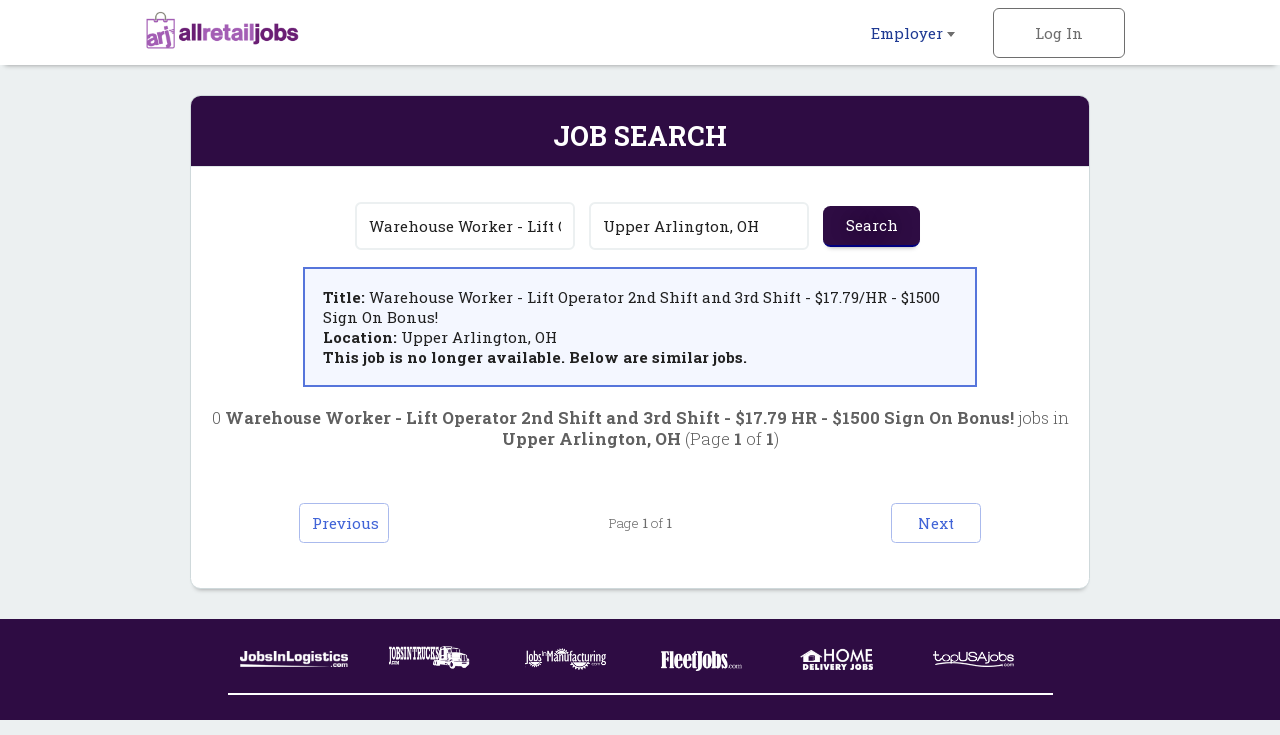

--- FILE ---
content_type: application/javascript
request_url: https://www.allretailjobs.com/js/2016/main.js
body_size: 4026
content:
// Run once
(function() {

  // ---------
  // Variables
  // ---------

  //var vph;

  // ---------
  // Setup
  // ---------

  // Adjust dynamically sized elements
  adjust();
  // Focus on the first keywords input if it exists
  if ($("input[id=keywords]").length >= 1) {
    $("input[id=keywords]")[0].focus();
  }

  // ---------
  // Event Listeners
  // ---------

  $(window).on('resize orientationChange', function(e) {
    adjust();
  });

  // Show/hide header dropdown on hover/click
  // (depending on screen width).
  // Mobile:
  if ($(window).width() < 739) {
    // Disable header links (to allow menu open on click)
    $('li.dropdown > a').bind('click', function(e) {
      e.preventDefault();
    });
    $(".dropdown").click(function() {
      toggleDropDown(this);
    });
  // Desktop:
  } else {
    // Enable header links
    $('header#main > a').unbind('click')
    $(".dropdown").hover(
      function() {
        toggleDropDown(this);
      }, function() {
        toggleDropDown(this);
      }
    );
  }

  // Show login modal
  $("a.log-in").click(function() {
    var loginModal = $('.overlay-content');
    if ( loginModal.css('display') == 'none' ) {
      loginModal.css('display','block');
      loginModal.stop().animate({
        top: "2em",
        opacity: 1
      }, 200);
      $(this).text("\u00D7").css("fontSize", "2.4em");
    } else {
      loginModal.stop().animate({
        top: "-1em",
        opacity: 0
      }, 200, function() {
        loginModal.css('display','none');
      });
      $(this).text("Log In").css("fontSize", "1em");
    }
  });

  // Scroll below fold when clicking hero caret
  $("div.caret img").on('click', function(event) {
    $('html, body').animate({
        scrollTop: $("div.caret img").offset().top
    }, 700);
  });

  // Show Job Alert modal on page scroll
  $(document).one('scroll', function() {
    $("div.employer > img").animate({"right":"1em"}, "slow");
  });

  // Dismiss Job Alert modal on click
  $("div.employer > img").on('click', function(event) {
    $(this).hide();
  });

  var dismissedRegistrationModal = false;

  // Show fixed Registration modal when scrolling to pricing section
  $('body').scroll(function() {
    if( !dismissedRegistrationModal && $('div.employer').length ) {
      var hT = $('#companies').offset().top,
          hH = $('#companies').outerHeight(),
          wH = $(window).height(),
          wS = $(this).scrollTop();
      if (wS > (hT+hH-wH+200)){
       $("#register-fixed-box").fadeIn("slow");
     }
    }
 });

 // Dismiss Registration modal on click
 $("#register-fixed-box-close").on('click', function(event) {
   dismissedRegistrationModal = true;
   $("#register-fixed-box").fadeOut("slow");
 });

  // ---------
  // Functions
  // ---------

  // Adjust elements based on viewport size
  function adjust() {
    var vph = $(window).height();   // viewport
    var headerHeight = $('header#main').outerHeight();
    var footerHeight = $('footer').outerHeight();
    var headerAndFooterHeight = headerHeight + footerHeight;
    var heroPercentHeight = .6;     // hero banner height percentage (e.g. 60% on viewport)
    if (vph < 700) {
      heroPercentHeight = .9;
      $('section.top').height(vph*heroPercentHeight);
    } else {
      $('section.top').height('');
    }
    $('.hero-banner').height(vph*heroPercentHeight);
    $('#header-spacer').height($('header').outerHeight());
    $('#content').css('minHeight', $(window).height() - headerAndFooterHeight);
  }

  // Show/Hide the li.dropdown's ul.dropdown-list on hover
  function toggleDropDown(dropdown) {
    if ($(dropdown).find('.dropdown-list').is(":visible")) {
      $(dropdown).find('.dropdown-list').stop().hide("fast");
    } else {
      $('.dropdown .dropdown-list').stop().hide("fast");
      $(dropdown).find('.dropdown-list').stop().show("fast");
    }
  }

})();
